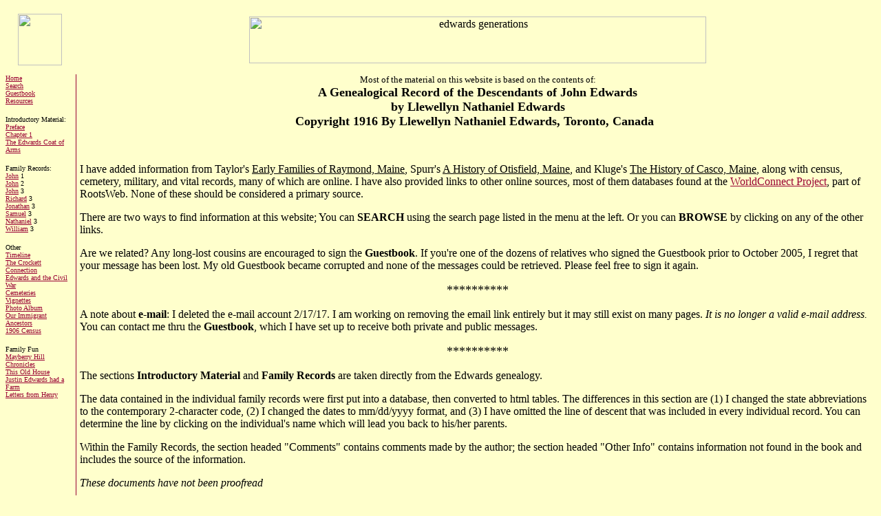

--- FILE ---
content_type: text/html
request_url: https://edwardsgenerations.net/index.html
body_size: 12372
content:
<!DOCTYPE HTML PUBLIC "-//W3C//DTD HTML 4.01 Transitional//EN">
<html><head><title>Edwards Generations</title>


  

  
  
  <meta name="description" content="Edwards family website, including letters, photos, deeds, and genealogy data extracted from A Genealogical Record of the Descendants of John Edwards by Llewellyn Nathaniel Edwards">

  
  <meta name="keywords" content="Edwards, genealogy, Maine, Massachusetts, Otisfield, Casco, Gorham, Haverhill, Gilmanton, Gilmantown, Buxton, Portsmouth, John, Richard, Samuel, Jonathan, Nathaniel, William, Crockett, Lydia, Elizabeth, Baker, Hunt, Lathrop, Heath, Wallingford">

  
  <link rel="icon" href="favicon.ico" type="image/x-icon">

  
  <link rel="shortcut icon" href="favicon.ico" type="image/x-icon"></head><body style="background-color: rgb(255, 255, 204);" alink="#ffcccc" link="#990033" vlink="#ff6699">
<p><font face="Comic Sans MS">
<table border="0" cellpadding="0" cellspacing="0">
  <tbody>
    <tr>
      <td style="width: 100px; height: 100px; text-align: center; vertical-align: middle;">
      <center><img src="images/sitegraphics/armslogo.jpg" align="bottom" height="75" width="64"></center>
      </td>
      <td style="width: 2px; height: 100px;">
      <p> </p>
      <br>
      </td>
      <td style="width: 1px; height: 100px;">
      <p> </p>
      <br>
      </td>
      <td style="width: 5px; height: 100px;">
      <p> </p>
      <br>
      </td>
      <td style="height: 100px; text-align: center; vertical-align: middle;">
      <center><img src="images/sitegraphics/edgen.jpg" alt="edwards generations" align="middle" height="68" width="664"></center>
      </td>
    </tr>
    <tr>
      <td valign="top" width="100">
      <p><a href="index.html"><font face="Comic Sans MS" size="-2">Home</font></a><font face="Comic Sans MS" size="-2"><br>
      </font><a href="search.html"><font face="Comic Sans MS" size="-2">Search</font></a><font face="Comic Sans MS" size="-2"><br>
      </font><a href="http://users.smartgb.com/g/g.php?a=s&amp;i=g11-04478-8a"><font face="Comic Sans MS" size="-2">Guestbook</font></a><font face="Comic Sans MS" size="-2"><br>
      </font><a href="resources.html"><font face="Comic Sans MS" size="-2">Resources</font></a> </p>
      <p><font face="Comic Sans MS" size="-2">Introductory
Material:<br>
      </font><a href="intro/preface.html"><font face="Comic Sans MS" size="-2">Preface</font></a><font face="Comic Sans MS" size="-2"><br>
      </font><a href="intro/chapter1.html"><font face="Comic Sans MS" size="-2">Chapter 1</font></a><font face="Comic Sans MS" size="-2"><br>
      </font><a href="intro/arms1.html"><font face="Comic Sans MS" size="-2">The Edwards Coat of
Arms</font></a> </p>
      <p><font face="Comic Sans MS" size="-2">Family
Records:<br>
      </font><a href="familyrecords/1.htm"><font face="Comic Sans MS" size="-2">John</font></a><font face="Comic Sans MS" size="-2"> 1<br>
      </font><a href="familyrecords/1.1.htm"><font face="Comic Sans MS" size="-2">John</font></a><font face="Comic Sans MS" size="-2"> 2<br>
      </font><a href="familyrecords/1john/1.1.1.htm"><font face="Comic Sans MS" size="-2">John</font></a><font face="Comic Sans MS" size="-2"> 3<br>
      </font><a href="familyrecords/2richard/1.1.2.htm"><font face="Comic Sans MS" size="-2">Richard</font></a><font face="Comic Sans MS" size="-2"> 3<br>
      </font><a href="familyrecords/6jonathan/1.1.6.htm"><font face="Comic Sans MS" size="-2">Jonathan</font></a><font face="Comic Sans MS" size="-2"> 3<br>
      </font><a href="familyrecords/7samuel/1.1.7.htm"><font face="Comic Sans MS" size="-2">Samuel</font></a><font face="Comic Sans MS" size="-2"> 3<br>
      </font><a href="familyrecords/8nathaniel/1.1.8.htm"><font face="Comic Sans MS" size="-2">Nathaniel</font></a><font face="Comic Sans MS" size="-2"> 3<br>
      </font><a href="familyrecords/9william/1.1.9.htm"><font face="Comic Sans MS" size="-2">William</font></a><font face="Comic Sans MS" size="-2"> 3</font> </p>
      <p><font face="Comic Sans MS" size="-2">Other<br>
      </font><a href="other/timeline.html"><font face="Comic Sans MS" size="-2">Timeline</font></a><font face="Comic Sans MS" size="-2"><br>
      </font><a href="other/crockettconnection2.htm"><font face="Comic Sans MS" size="-2">The Crockett Connection</font></a><font face="Comic Sans MS" size="-2"><br>
      </font><a href="other/civilwar.html"><font face="Comic Sans MS" size="-2">Edwards and the Civil
War</font></a><font face="Comic Sans MS" size="-2"><br>
      </font><a href="other/cemeteries/cemeteries.htm"><font face="Comic Sans MS" size="-2">Cemeteries</font></a><font face="Comic Sans MS" size="-2"><br>
      </font><a href="other/vignettes.html"><font face="Comic Sans MS" size="-2">Vignettes</font></a><font face="Comic Sans MS" size="-2"><br>
      </font><a href="photos/photo.html"><font face="Comic Sans MS" size="-2">Photo Album</font></a><font face="Comic Sans MS" size="-2"><br>
      </font><a href="other/immigrant/immigrant.html"><font face="Comic Sans MS" size="-2">Our Immigrant Ancestors</font></a><font face="Comic Sans MS" size="-2"><br>
      </font><a href="other/1906census/1906census.html"><font face="Comic Sans MS" size="-2">1906 Census</font></a> </p>
      <p><font face="Comic Sans MS" size="-2">Family
Fun<br>
      </font><a href="fun/chronicle.html"><font face="Comic Sans MS" size="-2">Mayberry Hill
Chronicles</font></a><font face="Comic Sans MS" size="-2"><br>
      </font><a href="fun/homestead/house.html"><font face="Comic Sans MS" size="-2">This Old House</font></a><font face="Comic Sans MS" size="-2"><br>
      </font><a href="fun/farm/farm.html"><font face="Comic Sans MS" size="-2">Justin Edwards had a
Farm</font></a><font face="Comic Sans MS" size="-2"><br>
      </font><a href="fun/letters/letters.htm"><font face="Comic Sans MS" size="-2">Letters from Henry</font></a> </p>
      <p> </p>
      </td>
      <td width="2">
      <p> </p>
      <br>
      </td>
      <td bgcolor="#990033" width="1">
      <p> </p>
      <br>
      </td>
      <td width="5">
      <p> </p>
      <br>
      </td>
      <td valign="top">
      <center><font face="Comic Sans MS" size="-1">Most
of the material on this website is based on the contents of:<br>
      </font><font face="Comic Sans MS" size="+1"><b>A
Genealogical Record of the Descendants of John Edwards<br>
by Llewellyn Nathaniel Edwards<br>
Copyright 1916 By Llewellyn Nathaniel Edwards, Toronto, Canada</b>
&nbsp;</font>
      <p>&nbsp;</p>
      </center>
      <p><font face="Comic Sans MS">I have added
information from Taylor's <span style="text-decoration: underline;">Early
Families of Raymond, Maine</span>, Spurr's <span style="text-decoration: underline;">A History of Otisfield,
Maine</span>, and Kluge's <span style="text-decoration: underline;">The
History of Casco,
Maine</span>,
along with census, cemetery,&nbsp;military, and vital records, many
of which are online. I
have also provided links to other online sources, most of them
databases found at the <a href="http://worldconnect.rootsweb.com/">WorldConnect
Project</a>, part of RootsWeb. None of these should be considered
a primary source.</font></p>
      <p><font face="Comic Sans MS">There are two
ways to find information at this website; You can <b>SEARCH</b>
using the search page listed in the menu at the left.</font> <font face="Comic Sans MS">Or you can <b>BROWSE</b>
by clicking on any of the other links.</font></p>
      <p><font face="Comic Sans MS">Are we related?
Any long-lost cousins are encouraged to sign the <span style="font-weight: bold;">Guestbook</span>.
If you're one of the dozens of relatives who signed the Guestbook prior
to October 2005, I regret that your message has been lost. My old
Guestbook became corrupted and none of the messages could be retrieved.
Please feel free to sign it again.</font></p>
      <p style="text-align: center;"><font face="Comic Sans MS"><font size="+1">**********</font><br>
      </font></p>

      <p><font face="Comic Sans MS">A note about <span style="font-weight: bold;">e-mail</span>:
I deleted the e-mail account 2/17/17. I am working on removing the email link entirely but it may still exist
on many pages.<span style="font-style: italic;"> It is no longer a valid e-mail address. </span>You can
contact me thru the <span style="font-weight: bold;">Guestbook</span>, which I have set up to receive both private and public messages.</font></p>
      <div style="text-align: center;"><font face="Comic Sans MS"><font face="Comic Sans MS"><font size="+1">**********</font></font></font></div>
      <p>
      </p>

      <p><font face="Comic Sans MS">The sections<b>
Introductory Material </b>and<b> Family Records </b>are
taken directly from the Edwards genealogy.</font> </p>
      <p><font face="Comic Sans MS">The data
contained in the individual family records were first put into a
database, then converted to html tables. The differences in this
section are (1) I changed the state abbreviations to the contemporary
2-character code, (2) I changed the dates to mm/dd/yyyy format, and (3)
I have omitted the line of descent that was included in every
individual record.</font> You can determine the line by clicking
on the individual's name which will lead you back to his/her parents. </p>
      <p>Within the Family Records, the section headed "Comments"
contains comments made by the author; the section headed "Other Info"
contains information not found in the book and includes the source of
the information. </p>
      <p><i>These documents have not been proofread</i> </p>
      <p><font face="Comic Sans MS"><b>Other </b>contains
information compiled from the book and from other sources:</font> </p>
      <blockquote><a href="other/timeline.html"><font face="Comic Sans MS">Timeline</font></a><font face="Comic Sans MS">: a
chronological list of dates
pertaining to the earlier generations.<br>
        </font><a href="other/crockettconnection2.htm"><font face="Comic Sans MS">The Crockett Connection</font></a><font face="Comic Sans MS"> were Lydia Crockett and Elizabeth
Crockett related? and how?<br>
        </font><a href="other/civilwar.html"><font face="Comic Sans MS">Edwards
and the Civil War</font></a><font face="Comic Sans MS">: Edwards
fathers, husbands, and sons
who fought in the War of the Rebellion<br>
        </font><a href="other/cemeteries/cemeteries.htm"><font face="Comic Sans MS">Cemeteries</font></a><font face="Comic Sans MS">:
local burying places containing the
graves of Edwards family members<br>
        </font><a href="other/vignettes.html"><font face="Comic Sans MS">Vignettes</font></a><font face="Comic Sans MS">: a list of all those little stories
from the book<br>
        </font><a href="other/immigrant/immigrant.html"><font face="Comic Sans MS">Our Immigrant Ancestors</font></a><font face="Comic Sans MS">: an ever-expanding list of (mostly)
seventeenth-century immigrants whose descendants married into the
Edwards family<br>
        </font><a href="photos/photo.html"><font face="Comic Sans MS">Photo
Album</font></a><font face="Comic Sans MS">: a list of the photos from
the book
and other family photos<br>
        </font><a href="other/1906census/1906census.html"><font face="Comic Sans MS">Edwards' listed in the special 1906
census</font></a><font face="Comic Sans MS">:
taken from The Town Register (Mitchell and Davis) for the towns of
Otisfield, Casco, Poland, Raymond, Harrison, and Naples</font></blockquote>
      <p><font face="Comic Sans MS"><b>Family
Fun</b> - a collection of stuff probably of interest only to my
immediate family...</font></p>
      </td>
    </tr>
  </tbody>
</table>
<br>
<br style="font-style: italic;">
</font></p>

<hr style="width: 25%; height: 2px; margin-left: 0px; margin-right: auto;">

<font style="font-style: italic;" size="-2"><!-- start of standard footers --></font>
<font style="font-style: italic;" face="Comic Sans MS" size="-2">
<script language="JavaScript">
<!-- hide scripts from old browsers

// append a modification date only if server provides a valid date
if (Date.parse(document.lastModified) > 0) {
document.write('<b>last modified: </b>' +
document.lastModified + '<BR>');
}
document.write('<b>URL: </b>' + document.location.href +
'</FONT><P>');

// done hiding from old browsers -->
</script><!-- end of standard footers --></font>
</body></html>